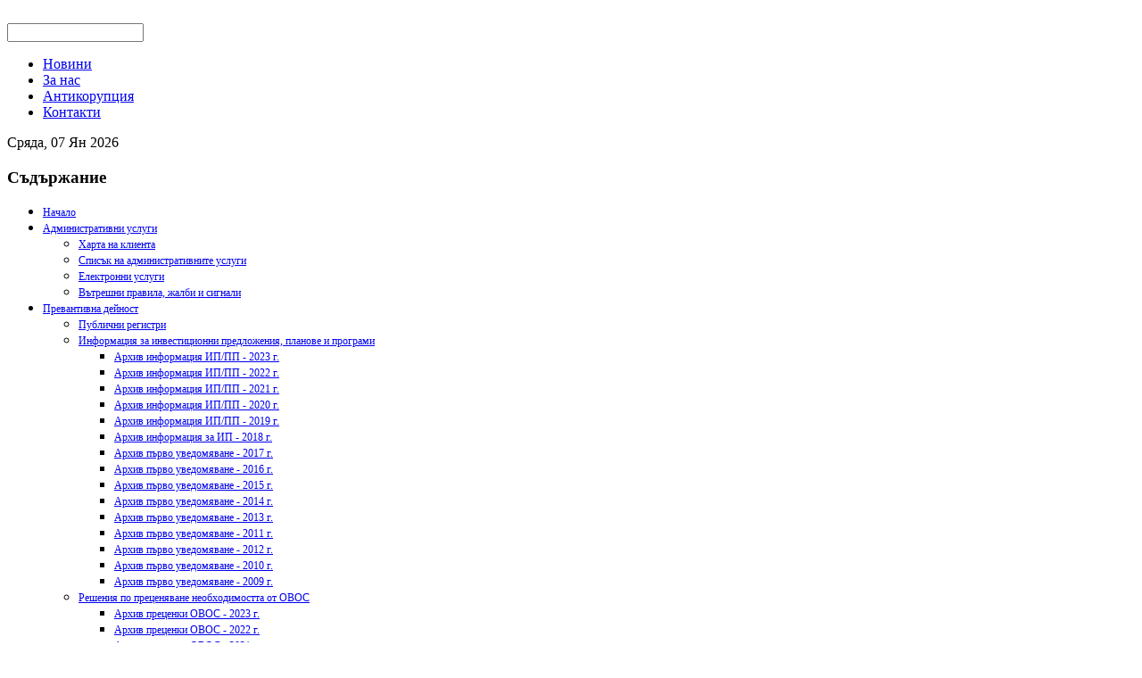

--- FILE ---
content_type: text/html; charset=utf-8
request_url: http://riosvbl.org/index.php/2013-10-16-16-09-59/first-note/first-note-10?start=28
body_size: 74234
content:

<!DOCTYPE html>
<html xmlns="http://www.w3.org/1999/xhtml" xml:lang="bg-bg" lang="bg-bg" dir="ltr">

<head>

	  <base href="http://riosvbl.org/index.php/2013-10-16-16-09-59/first-note/first-note-10" />
  <meta http-equiv="content-type" content="text/html; charset=utf-8" />
  <meta name="keywords" content="РИОСВ, riosv, околна среда, екология, натура, овос" />
  <meta name="description" content="Регионална инспекция по околната среда и водите - Благоевград, РИОС" />
  <meta name="generator" content="Joomla! - Open Source Content Management" />
  <title>Архив първо уведомяване  - 2017 г. </title>
  <link href="/templates/riosv25/favicon.ico" rel="shortcut icon" type="image/vnd.microsoft.icon" />
  <link rel="stylesheet" href="/modules/mod_ariextmenu/mod_ariextmenu/js/css/menu.min.css" type="text/css" />
  <link rel="stylesheet" href="/modules/mod_ariextmenu/mod_ariextmenu/js/css/menu.fix.css" type="text/css" />
  <link rel="stylesheet" href="/media/com_finder/css/finder.css" type="text/css" />
  <style type="text/css">
UL#ariext100 LI A{font-size:12px;font-weight:normal;text-transform:none;text-align:left;}
  </style>
  <script src="/media/system/js/mootools-core.js" type="text/javascript"></script>
  <script src="/media/system/js/core.js" type="text/javascript"></script>
  <script src="/media/system/js/caption.js" type="text/javascript"></script>
  <script src="/media/system/js/mootools-more.js" type="text/javascript"></script>
  <script src="/modules/mod_ariextmenu/mod_ariextmenu/js/ext-core.js" type="text/javascript"></script>
  <script src="/modules/mod_ariextmenu/mod_ariextmenu/js/menu.min.js" type="text/javascript"></script>
  <script type="text/javascript">
window.addEvent('load', function() {
				new JCaption('img.caption');
			});window.addEvent('domready', function() {
			$$('.hasTip').each(function(el) {
				var title = el.get('title');
				if (title) {
					var parts = title.split('::', 2);
					el.store('tip:title', parts[0]);
					el.store('tip:text', parts[1]);
				}
			});
			var JTooltips = new Tips($$('.hasTip'), { maxTitleChars: 50, fixed: false});
		});;(function() { var _menuInit = function() { new Ext.ux.Menu("ariext100", {"direction":"vertical","transitionDuration":0.2}); Ext.get("ariext100").select(".ux-menu-sub").removeClass("ux-menu-init-hidden"); }; if (!Ext.isIE || typeof(MooTools) == "undefined" || typeof(MooTools.More) == "undefined") Ext.onReady(_menuInit); else window.addEvent("domready", _menuInit); })();
  </script>
  <!--[if IE]><link rel="stylesheet" type="text/css" href="/modules/mod_ariextmenu/mod_ariextmenu/js/css/menu.ie.min.css" /><![endif]-->
  <!--[if lt IE 8]><script type="text/javascript" src="/modules/mod_ariextmenu/mod_ariextmenu/js/fix.js"></script><![endif]-->
	
	<link rel="stylesheet" 	href="/templates/system/css/system.css" type="text/css" />
	<link rel="stylesheet" 	href="/templates/riosv25/css/template.css" type="text/css" />
	<link rel="icon" 		href="/templates/riosv25/favicon.ico" type="image/x-icon" />

</head>

<body id="page_bg">
	<div id="heading">
		<div id="positioning">
			<div id="heading_left"></div>		
				<div id="logo"></div>
			
			<table cellpadding="0" cellspacing="0" id="top">
				<tr>
					<td>&nbsp;</td>
				</tr>
			</table>
			
			<div id="heading_right"></div>
			<div class="clr"></div>
		</div>
		<div id="search">
			
<script type="text/javascript">
//<![CDATA[
	window.addEvent('domready', function() {
		var value;

		// Set the input value if not already set.
		if (!document.id('mod-finder-searchword').getProperty('value')) {
			document.id('mod-finder-searchword').setProperty('value', 'Търсене...');
		}

		// Get the current value.
		value = document.id('mod-finder-searchword').getProperty('value');

		// If the current value equals the default value, clear it.
		document.id('mod-finder-searchword').addEvent('focus', function() {
			if (this.getProperty('value') == 'Търсене...') {
				this.setProperty('value', '');
			}
		});

		// If the current value is empty, set the previous value.
		document.id('mod-finder-searchword').addEvent('blur', function() {
			if (!this.getProperty('value')) {
				this.setProperty('value', value);
			}
		});

		document.id('mod-finder-searchform').addEvent('submit', function(e){
			e = new Event(e);
			e.stop();

			// Disable select boxes with no value selected.
			if (document.id('mod-finder-advanced') != null) {
				document.id('mod-finder-advanced').getElements('select').each(function(s){
					if (!s.getProperty('value')) {
						s.setProperty('disabled', 'disabled');
					}
				});
			}

			document.id('mod-finder-searchform').submit();
		});

		/*
		 * This segment of code sets up the autocompleter.
		 */
			});
//]]>
</script>

<form id="mod-finder-searchform" action="/index.php/component/finder/search" method="get">
	<div class="finder">
		<input type="text" name="q" id="mod-finder-searchword" class="inputbox" size="17" value="" />
				<input type="hidden" name="Itemid" value="335" />	</div>
</form>
	
		</div>	
	</div>
		
	<div id="content_top"></div>
	<div id="wrapper">
		<div id="header">
			<div id="pillmenu_bg"></div>
			<div id="pillmenu">
				
<ul class="menu">
<li id="item-106"><a href="/index.php/2013-10-15-18-28-02" ><span>Новини</span></a></li><li id="item-152"><a href="/index.php/aboutus" ><span>За нас</span></a></li><li id="item-181"><a href="/index.php/antikorupcia" ><span>Антикорупция</span></a></li><li id="item-182"><a href="/index.php/contacts" ><span>Контакти</span></a></li></ul>				
									<div id="date">Сряда, 07 Ян 2026</div>
								 
			</div>
		</div>

	<div id="holder">
					<div id="leftcolumn">		<div class="module">
			<div>
				<div>
					<div>
													<h3>Съдържание</h3>
											
<div id="ariext100_container" class="ux-menu-container ux-menu-clearfix">

	<ul id="ariext100" class="ux-menu ux-menu-vertical">
					<li class="ux-menu-item-main ux-menu-item-level-0 ux-menu-item101 ux-menu-item-parent-pos0">
				<a href="/" class=" ux-menu-link-level-0 ux-menu-link-first" title="">
					Начало									</a>
						</li>
					<li class="ux-menu-item-main ux-menu-item-level-0 ux-menu-item-parent ux-menu-item127 ux-menu-item-parent-pos1">
				<a href="/index.php/services" class=" ux-menu-link-level-0 ux-menu-link-parent" title="">
					Административни услуги										<span class="ux-menu-arrow"></span>
									</a>
			
	<ul class="ux-menu-sub ux-menu-init-hidden">
					<li class=" ux-menu-item-level-1 ux-menu-item174">
				<a href="/index.php/services/harta" class=" ux-menu-link-level-1" title="">
					Харта на клиента									</a>
						</li>
					<li class=" ux-menu-item-level-1 ux-menu-item299">
				<a href="/index.php/services/services-admin-2" class=" ux-menu-link-level-1" title="">
					Списък на административните услуги									</a>
						</li>
					<li class=" ux-menu-item-level-1 ux-menu-item175">
				<a href="/index.php/services/services-admin" class=" ux-menu-link-level-1" title="">
					Електронни услуги									</a>
						</li>
					<li class=" ux-menu-item-level-1 ux-menu-item176">
				<a href="/index.php/services/signals" class=" ux-menu-link-level-1" title="">
					Вътрешни правила, жалби и сигнали									</a>
						</li>
			</ul>
			</li>
					<li class="ux-menu-item-main ux-menu-item-level-0 ux-menu-item-parent ux-menu-item113 ux-menu-item-parent-pos2 current">
				<a href="/index.php/2013-10-16-16-09-59" class=" ux-menu-link-level-0 current ux-menu-link-parent" title="">
					Превантивна дейност    										<span class="ux-menu-arrow"></span>
									</a>
			
	<ul class="ux-menu-sub ux-menu-init-hidden">
					<li class=" ux-menu-item-level-1 ux-menu-item137">
				<a href="/index.php/2013-10-16-16-09-59/public-reg" class=" ux-menu-link-level-1" title="">
					Публични регистри 									</a>
						</li>
					<li class=" ux-menu-item-level-1 ux-menu-item-parent ux-menu-item114 current">
				<a href="/index.php/2013-10-16-16-09-59/first-note" class=" ux-menu-link-level-1 current ux-menu-link-parent" title="">
					Информация за инвестиционни предложения, планове и програми										<span class="ux-menu-arrow"></span>
									</a>
			
	<ul class="ux-menu-sub ux-menu-init-hidden">
					<li class=" ux-menu-item-level-2 ux-menu-item386">
				<a href="/index.php/2013-10-16-16-09-59/first-note/first-note-16" class=" ux-menu-link-level-2" title="">
					Архив информация ИП/ПП  - 2023 г.   									</a>
						</li>
					<li class=" ux-menu-item-level-2 ux-menu-item376">
				<a href="/index.php/2013-10-16-16-09-59/first-note/first-note-15" class=" ux-menu-link-level-2" title="">
					Архив информация ИП/ПП  - 2022 г.  									</a>
						</li>
					<li class=" ux-menu-item-level-2 ux-menu-item365">
				<a href="/index.php/2013-10-16-16-09-59/first-note/first-note-14" class=" ux-menu-link-level-2" title="">
					Архив информация ИП/ПП  - 2021 г.  									</a>
						</li>
					<li class=" ux-menu-item-level-2 ux-menu-item358">
				<a href="/index.php/2013-10-16-16-09-59/first-note/first-note-13" class=" ux-menu-link-level-2" title="">
					Архив информация ИП/ПП  - 2020 г.  									</a>
						</li>
					<li class=" ux-menu-item-level-2 ux-menu-item353">
				<a href="/index.php/2013-10-16-16-09-59/first-note/first-note-12" class=" ux-menu-link-level-2" title="">
					Архив информация ИП/ПП  - 2019 г.  									</a>
						</li>
					<li class=" ux-menu-item-level-2 ux-menu-item346">
				<a href="/index.php/2013-10-16-16-09-59/first-note/first-note-11" class=" ux-menu-link-level-2" title="">
					Архив информация за ИП  - 2018 г.  									</a>
						</li>
					<li class=" ux-menu-item-level-2 ux-menu-item335 current">
				<a href="/index.php/2013-10-16-16-09-59/first-note/first-note-10" class=" ux-menu-link-level-2 current" title="">
					Архив първо уведомяване  - 2017 г. 									</a>
						</li>
					<li class=" ux-menu-item-level-2 ux-menu-item320">
				<a href="/index.php/2013-10-16-16-09-59/first-note/first-note-8" class=" ux-menu-link-level-2" title="">
					Архив първо уведомяване  - 2016 г. 									</a>
						</li>
					<li class=" ux-menu-item-level-2 ux-menu-item321">
				<a href="/index.php/2013-10-16-16-09-59/first-note/first-note-9" class=" ux-menu-link-level-2" title="">
					Архив първо уведомяване  - 2015 г.  									</a>
						</li>
					<li class=" ux-menu-item-level-2 ux-menu-item288">
				<a href="/index.php/2013-10-16-16-09-59/first-note/first-note-7" class=" ux-menu-link-level-2" title="">
					Архив първо уведомяване  - 2014 г. 									</a>
						</li>
					<li class=" ux-menu-item-level-2 ux-menu-item235">
				<a href="/index.php/2013-10-16-16-09-59/first-note/first-note-6" class=" ux-menu-link-level-2" title="">
					Архив първо уведомяване  - 2013 г.									</a>
						</li>
					<li class=" ux-menu-item-level-2 ux-menu-item210">
				<a href="/index.php/2013-10-16-16-09-59/first-note/first-note-3" class=" ux-menu-link-level-2" title="">
					Архив първо уведомяване  - 2011 г.									</a>
						</li>
					<li class=" ux-menu-item-level-2 ux-menu-item209">
				<a href="/index.php/2013-10-16-16-09-59/first-note/first-note-2" class=" ux-menu-link-level-2" title="">
					Архив първо уведомяване  - 2012 г.									</a>
						</li>
					<li class=" ux-menu-item-level-2 ux-menu-item211">
				<a href="/index.php/2013-10-16-16-09-59/first-note/first-note-4" class=" ux-menu-link-level-2" title="">
					Архив първо уведомяване  - 2010 г.									</a>
						</li>
					<li class=" ux-menu-item-level-2 ux-menu-item212">
				<a href="/index.php/2013-10-16-16-09-59/first-note/first-note-5" class=" ux-menu-link-level-2" title="">
					Архив първо уведомяване  - 2009 г.									</a>
						</li>
			</ul>
			</li>
					<li class=" ux-menu-item-level-1 ux-menu-item-parent ux-menu-item204">
				<a href="/index.php/2013-10-16-16-09-59/reshenia-ovos-2" class=" ux-menu-link-level-1 ux-menu-link-parent" title="">
					Решения по преценяване необходимостта от ОВОС										<span class="ux-menu-arrow"></span>
									</a>
			
	<ul class="ux-menu-sub ux-menu-init-hidden">
					<li class=" ux-menu-item-level-2 ux-menu-item388">
				<a href="/index.php/2013-10-16-16-09-59/reshenia-ovos-2/reshenia-ovos-2023" class=" ux-menu-link-level-2" title="">
					Архив преценки ОВОС - 2023 г.     									</a>
						</li>
					<li class=" ux-menu-item-level-2 ux-menu-item377">
				<a href="/index.php/2013-10-16-16-09-59/reshenia-ovos-2/reshenia-ovos-2022" class=" ux-menu-link-level-2" title="">
					Архив преценки ОВОС - 2022 г.    									</a>
						</li>
					<li class=" ux-menu-item-level-2 ux-menu-item366">
				<a href="/index.php/2013-10-16-16-09-59/reshenia-ovos-2/reshenia-ovos-2021" class=" ux-menu-link-level-2" title="">
					Архив преценки ОВОС - 2021 г.   									</a>
						</li>
					<li class=" ux-menu-item-level-2 ux-menu-item359">
				<a href="/index.php/2013-10-16-16-09-59/reshenia-ovos-2/reshenia-ovos-2020" class=" ux-menu-link-level-2" title="">
					Архив преценки ОВОС - 2020 г.  									</a>
						</li>
					<li class=" ux-menu-item-level-2 ux-menu-item351">
				<a href="/index.php/2013-10-16-16-09-59/reshenia-ovos-2/reshenia-ovos-2019" class=" ux-menu-link-level-2" title="">
					Архив преценки ОВОС - 2019 г. 									</a>
						</li>
					<li class=" ux-menu-item-level-2 ux-menu-item347">
				<a href="/index.php/2013-10-16-16-09-59/reshenia-ovos-2/reshenia-2017-ovos-6" class=" ux-menu-link-level-2" title="">
					Архив преценки ОВОС - 2018 г.  									</a>
						</li>
					<li class=" ux-menu-item-level-2 ux-menu-item337">
				<a href="/index.php/2013-10-16-16-09-59/reshenia-ovos-2/reshenia-2017-ovos-5" class=" ux-menu-link-level-2" title="">
					Архив преценки ОВОС - 2017 г. 									</a>
						</li>
					<li class=" ux-menu-item-level-2 ux-menu-item326">
				<a href="/index.php/2013-10-16-16-09-59/reshenia-ovos-2/reshenia-2016-ovos-4" class=" ux-menu-link-level-2" title="">
					Архив преценки ОВОС - 2016 г. 									</a>
						</li>
					<li class=" ux-menu-item-level-2 ux-menu-item322">
				<a href="/index.php/2013-10-16-16-09-59/reshenia-ovos-2/reshenia-2015-ovos-3" class=" ux-menu-link-level-2" title="">
					Архив преценки ОВОС - 2015 г.  									</a>
						</li>
					<li class=" ux-menu-item-level-2 ux-menu-item287">
				<a href="/index.php/2013-10-16-16-09-59/reshenia-ovos-2/reshenia-2014-ovos-2" class=" ux-menu-link-level-2" title="">
					Архив преценки ОВОС - 2014 г. 									</a>
						</li>
					<li class=" ux-menu-item-level-2 ux-menu-item236">
				<a href="/index.php/2013-10-16-16-09-59/reshenia-ovos-2/reshenia-2013-ovos" class=" ux-menu-link-level-2" title="">
					Архив преценки ОВОС - 2013 г. 									</a>
						</li>
					<li class=" ux-menu-item-level-2 ux-menu-item138">
				<a href="/index.php/2013-10-16-16-09-59/reshenia-ovos-2/reshenia-ovos" class=" ux-menu-link-level-2" title="">
					Архив преценки ОВОС - 2012 г.									</a>
						</li>
					<li class=" ux-menu-item-level-2 ux-menu-item205">
				<a href="/index.php/2013-10-16-16-09-59/reshenia-ovos-2/reshenia-ovos-2011" class=" ux-menu-link-level-2" title="">
					Архив преценки ОВОС - 2011 г.									</a>
						</li>
					<li class=" ux-menu-item-level-2 ux-menu-item206">
				<a href="/index.php/2013-10-16-16-09-59/reshenia-ovos-2/reshenia-ovos-2010" class=" ux-menu-link-level-2" title="">
					Архив преценки ОВОС - 2010 г.									</a>
						</li>
					<li class=" ux-menu-item-level-2 ux-menu-item207">
				<a href="/index.php/2013-10-16-16-09-59/reshenia-ovos-2/reshenia-ovos-2009" class=" ux-menu-link-level-2" title="">
					Архив преценки ОВОС - 2009 г.									</a>
						</li>
					<li class=" ux-menu-item-level-2 ux-menu-item208">
				<a href="/index.php/2013-10-16-16-09-59/reshenia-ovos-2/reshenia-ovos-2008" class=" ux-menu-link-level-2" title="">
					Архив преценки ОВОС - 2008 г.									</a>
						</li>
			</ul>
			</li>
					<li class=" ux-menu-item-level-1 ux-menu-item382">
				<a href="/index.php/2013-10-16-16-09-59/public-vote-2" class=" ux-menu-link-level-1" title="">
					Обществен достъп до доклади по ОВОС									</a>
						</li>
					<li class=" ux-menu-item-level-1 ux-menu-item139">
				<a href="/index.php/2013-10-16-16-09-59/public-vote" class=" ux-menu-link-level-1" title="">
					Експертен екологичен съвет и предстоящи обществени обсъждания									</a>
						</li>
					<li class=" ux-menu-item-level-1 ux-menu-item140">
				<a href="/index.php/2013-10-16-16-09-59/ovos1" class=" ux-menu-link-level-1" title="">
					Решения по ОВОС									</a>
						</li>
					<li class=" ux-menu-item-level-1 ux-menu-item142">
				<a href="/index.php/2013-10-16-16-09-59/stanovishte-eo" class=" ux-menu-link-level-1" title="">
					Становища по екологична оценка									</a>
						</li>
					<li class=" ux-menu-item-level-1 ux-menu-item-parent ux-menu-item141">
				<a href="/index.php/2013-10-16-16-09-59/reshenia-eo" class=" ux-menu-link-level-1 ux-menu-link-parent" title="">
					Решения по преценяване необходимостта от ЕО										<span class="ux-menu-arrow"></span>
									</a>
			
	<ul class="ux-menu-sub ux-menu-init-hidden">
					<li class=" ux-menu-item-level-2 ux-menu-item387">
				<a href="/index.php/2013-10-16-16-09-59/reshenia-eo/reshenia-eo-2023" class=" ux-menu-link-level-2" title="">
					Архив ЕО - 2023 г.    									</a>
						</li>
					<li class=" ux-menu-item-level-2 ux-menu-item378">
				<a href="/index.php/2013-10-16-16-09-59/reshenia-eo/reshenia-eo-2022" class=" ux-menu-link-level-2" title="">
					Архив ЕО - 2022 г.    									</a>
						</li>
					<li class=" ux-menu-item-level-2 ux-menu-item367">
				<a href="/index.php/2013-10-16-16-09-59/reshenia-eo/reshenia-eo-2021" class=" ux-menu-link-level-2" title="">
					Архив ЕО - 2021 г.    									</a>
						</li>
					<li class=" ux-menu-item-level-2 ux-menu-item360">
				<a href="/index.php/2013-10-16-16-09-59/reshenia-eo/reshenia-eo-2020" class=" ux-menu-link-level-2" title="">
					Архив ЕО - 2020 г.    									</a>
						</li>
					<li class=" ux-menu-item-level-2 ux-menu-item354">
				<a href="/index.php/2013-10-16-16-09-59/reshenia-eo/reshenia-eo-2019" class=" ux-menu-link-level-2" title="">
					Архив ЕО - 2019 г.   									</a>
						</li>
					<li class=" ux-menu-item-level-2 ux-menu-item348">
				<a href="/index.php/2013-10-16-16-09-59/reshenia-eo/reshenia-eo-2018" class=" ux-menu-link-level-2" title="">
					Архив ЕО - 2018 г.  									</a>
						</li>
					<li class=" ux-menu-item-level-2 ux-menu-item336">
				<a href="/index.php/2013-10-16-16-09-59/reshenia-eo/reshenia-eo-2017" class=" ux-menu-link-level-2" title="">
					Архив ЕО - 2017 г. 									</a>
						</li>
					<li class=" ux-menu-item-level-2 ux-menu-item328">
				<a href="/index.php/2013-10-16-16-09-59/reshenia-eo/reshenia-eo-2016" class=" ux-menu-link-level-2" title="">
					Архив ЕО - 2016 г. 									</a>
						</li>
					<li class=" ux-menu-item-level-2 ux-menu-item323">
				<a href="/index.php/2013-10-16-16-09-59/reshenia-eo/reshenia-eo-2015" class=" ux-menu-link-level-2" title="">
					Архив ЕО - 2015 г.   									</a>
						</li>
					<li class=" ux-menu-item-level-2 ux-menu-item285">
				<a href="/index.php/2013-10-16-16-09-59/reshenia-eo/reshenia-eo-2014" class=" ux-menu-link-level-2" title="">
					Архив ЕО - 2014 г.  									</a>
						</li>
					<li class=" ux-menu-item-level-2 ux-menu-item237">
				<a href="/index.php/2013-10-16-16-09-59/reshenia-eo/reshenia-eo-2013" class=" ux-menu-link-level-2" title="">
					Архив  ЕО - 2013 г. 									</a>
						</li>
					<li class=" ux-menu-item-level-2 ux-menu-item213">
				<a href="/index.php/2013-10-16-16-09-59/reshenia-eo/reshenia-eo-2" class=" ux-menu-link-level-2" title="">
					Архив ЕО - 2012 г.									</a>
						</li>
					<li class=" ux-menu-item-level-2 ux-menu-item214">
				<a href="/index.php/2013-10-16-16-09-59/reshenia-eo/reshenia-eo-3" class=" ux-menu-link-level-2" title="">
					Архив ЕО - 2011 г.									</a>
						</li>
					<li class=" ux-menu-item-level-2 ux-menu-item215">
				<a href="/index.php/2013-10-16-16-09-59/reshenia-eo/reshenia-eo-4" class=" ux-menu-link-level-2" title="">
					Архив ЕО - 2010 г.									</a>
						</li>
					<li class=" ux-menu-item-level-2 ux-menu-item216">
				<a href="/index.php/2013-10-16-16-09-59/reshenia-eo/reshenia-eo-5" class=" ux-menu-link-level-2" title="">
					Архив ЕО - 2009 г.									</a>
						</li>
			</ul>
			</li>
					<li class=" ux-menu-item-level-1 ux-menu-item-parent ux-menu-item143">
				<a href="/index.php/2013-10-16-16-09-59/prekproc" class=" ux-menu-link-level-1 ux-menu-link-parent" title="">
					Прекратени процедури										<span class="ux-menu-arrow"></span>
									</a>
			
	<ul class="ux-menu-sub ux-menu-init-hidden">
					<li class=" ux-menu-item-level-2 ux-menu-item329">
				<a href="/index.php/2013-10-16-16-09-59/prekproc/reshenia-prekrat-arhiv" class=" ux-menu-link-level-2" title="">
					Архив Прекратени процедури									</a>
						</li>
			</ul>
			</li>
					<li class=" ux-menu-item-level-1 ux-menu-item-parent ux-menu-item282">
				<a href="/index.php/2013-10-16-16-09-59/noticeapk" class=" ux-menu-link-level-1 ux-menu-link-parent" title="">
					Съобщения и обявления										<span class="ux-menu-arrow"></span>
									</a>
			
	<ul class="ux-menu-sub ux-menu-init-hidden">
					<li class=" ux-menu-item-level-2 ux-menu-item339">
				<a href="/index.php/2013-10-16-16-09-59/noticeapk/noticeapk-arhiv" class=" ux-menu-link-level-2" title="">
					Архив Съобщения обявления									</a>
						</li>
			</ul>
			</li>
			</ul>
			</li>
					<li class="ux-menu-item-main ux-menu-item-level-0 ux-menu-item-parent ux-menu-item117 ux-menu-item-parent-pos3">
				<a href="/index.php/priroda" class=" ux-menu-link-level-0 ux-menu-link-parent" title="">
					Природа										<span class="ux-menu-arrow"></span>
									</a>
			
	<ul class="ux-menu-sub ux-menu-init-hidden">
					<li class=" ux-menu-item-level-1 ux-menu-item145">
				<a href="/index.php/priroda/natura-2000" class=" ux-menu-link-level-1" title="">
					Защитени зони по Натура 2000									</a>
						</li>
					<li class=" ux-menu-item-level-1 ux-menu-item179">
				<a href="/index.php/priroda/savedarial-m" class=" ux-menu-link-level-1" title="">
					Защитени територии 									</a>
						</li>
					<li class=" ux-menu-item-level-1 ux-menu-item-parent ux-menu-item147">
				<a href="/index.php/priroda/verpr" class=" ux-menu-link-level-1 ux-menu-link-parent" title="">
					Решения за преценка вероятната степен на отрицателно въздействие										<span class="ux-menu-arrow"></span>
									</a>
			
	<ul class="ux-menu-sub ux-menu-init-hidden">
					<li class=" ux-menu-item-level-2 ux-menu-item384">
				<a href="/index.php/priroda/verpr/verpr-18" class=" ux-menu-link-level-2" title="">
					Архив преценки ОС - 2023 г.    									</a>
						</li>
					<li class=" ux-menu-item-level-2 ux-menu-item379">
				<a href="/index.php/priroda/verpr/verpr-17" class=" ux-menu-link-level-2" title="">
					Архив преценки ОС - 2022 г.   									</a>
						</li>
					<li class=" ux-menu-item-level-2 ux-menu-item368">
				<a href="/index.php/priroda/verpr/verpr-16" class=" ux-menu-link-level-2" title="">
					Архив преценки ОС - 2021 г.   									</a>
						</li>
					<li class=" ux-menu-item-level-2 ux-menu-item361">
				<a href="/index.php/priroda/verpr/verpr-15" class=" ux-menu-link-level-2" title="">
					Архив преценки ОС - 2020 г.      									</a>
						</li>
					<li class=" ux-menu-item-level-2 ux-menu-item355">
				<a href="/index.php/priroda/verpr/verpr-14" class=" ux-menu-link-level-2" title="">
					Архив преценки ОС - 2019 г.      									</a>
						</li>
					<li class=" ux-menu-item-level-2 ux-menu-item350">
				<a href="/index.php/priroda/verpr/verpr-13" class=" ux-menu-link-level-2" title="">
					Архив преценки ОС - 2018 г.     									</a>
						</li>
					<li class=" ux-menu-item-level-2 ux-menu-item342">
				<a href="/index.php/priroda/verpr/verpr-12" class=" ux-menu-link-level-2" title="">
					Архив преценки ОС - 2017 г.    									</a>
						</li>
					<li class=" ux-menu-item-level-2 ux-menu-item327">
				<a href="/index.php/priroda/verpr/verpr-11" class=" ux-menu-link-level-2" title="">
					Архив преценки ОС - 2016 г.   									</a>
						</li>
					<li class=" ux-menu-item-level-2 ux-menu-item319">
				<a href="/index.php/priroda/verpr/verpr-10" class=" ux-menu-link-level-2" title="">
					Архив преценки ОС - 2015 г.  									</a>
						</li>
					<li class=" ux-menu-item-level-2 ux-menu-item286">
				<a href="/index.php/priroda/verpr/verpr-9" class=" ux-menu-link-level-2" title="">
					Архив преценки ОС - 2014 г. 									</a>
						</li>
					<li class=" ux-menu-item-level-2 ux-menu-item238">
				<a href="/index.php/priroda/verpr/verpr-8" class=" ux-menu-link-level-2" title="">
					Архив преценки ОС - 2013 г.									</a>
						</li>
					<li class=" ux-menu-item-level-2 ux-menu-item220">
				<a href="/index.php/priroda/verpr/verpr-2" class=" ux-menu-link-level-2" title="">
					Архив преценки ОС - 2012 г.									</a>
						</li>
					<li class=" ux-menu-item-level-2 ux-menu-item221">
				<a href="/index.php/priroda/verpr/verpr-3" class=" ux-menu-link-level-2" title="">
					Архив преценки ОС - 2011 г. 									</a>
						</li>
					<li class=" ux-menu-item-level-2 ux-menu-item222">
				<a href="/index.php/priroda/verpr/verpr-4" class=" ux-menu-link-level-2" title="">
					Архив преценки ОС - 2010 г.  									</a>
						</li>
					<li class=" ux-menu-item-level-2 ux-menu-item223">
				<a href="/index.php/priroda/verpr/verpr-5" class=" ux-menu-link-level-2" title="">
					Архив преценки ОС - 2009 г.   									</a>
						</li>
					<li class=" ux-menu-item-level-2 ux-menu-item224">
				<a href="/index.php/priroda/verpr/verpr-6" class=" ux-menu-link-level-2" title="">
					Архив преценки ОС - 2008 г.    									</a>
						</li>
					<li class=" ux-menu-item-level-2 ux-menu-item225">
				<a href="/index.php/priroda/verpr/verpr-7" class=" ux-menu-link-level-2" title="">
					Архив преценки ОС - 2007 г.    									</a>
						</li>
			</ul>
			</li>
					<li class=" ux-menu-item-level-1 ux-menu-item148">
				<a href="/index.php/priroda/reshsavm" class=" ux-menu-link-level-1" title="">
					Решения по оценка на съвместимостта									</a>
						</li>
					<li class=" ux-menu-item-level-1 ux-menu-item-parent ux-menu-item149">
				<a href="/index.php/priroda/procprek-os" class=" ux-menu-link-level-1 ux-menu-link-parent" title="">
					Решения за прекратяване на процедурата по ОС										<span class="ux-menu-arrow"></span>
									</a>
			
	<ul class="ux-menu-sub ux-menu-init-hidden">
					<li class=" ux-menu-item-level-2 ux-menu-item343">
				<a href="/index.php/priroda/procprek-os/verpr-15" class=" ux-menu-link-level-2" title="">
					Архив прекратени процедури по Наредбата за  ОС 									</a>
						</li>
			</ul>
			</li>
					<li class=" ux-menu-item-level-1 ux-menu-item316">
				<a href="/index.php/priroda/procprek-os-2" class=" ux-menu-link-level-1" title="">
					Процедури по АПК									</a>
						</li>
					<li class=" ux-menu-item-level-1 ux-menu-item352">
				<a href="/index.php/priroda/procprek-os-3" class=" ux-menu-link-level-1" title="">
					Обществени обсъждания									</a>
						</li>
					<li class=" ux-menu-item-level-1 ux-menu-item150">
				<a href="/index.php/priroda/services-natura-2" class=" ux-menu-link-level-1" title="">
					Консултации с обществеността на Доклади по оценка на съвместимостта									</a>
						</li>
					<li class=" ux-menu-item-level-1 ux-menu-item-parent ux-menu-item151">
				<a href="/index.php/priroda/letters-natura" class=" ux-menu-link-level-1 ux-menu-link-parent" title="">
					Писма до възложителите по чл. 2 ал. 2 от Наредбата за ОС										<span class="ux-menu-arrow"></span>
									</a>
			
	<ul class="ux-menu-sub ux-menu-init-hidden">
					<li class=" ux-menu-item-level-2 ux-menu-item385">
				<a href="/index.php/priroda/letters-natura/verpr-20" class=" ux-menu-link-level-2" title="">
					Архив писма по чл. 2 ал. 2 от Наредбата за  ОС - 2023									</a>
						</li>
					<li class=" ux-menu-item-level-2 ux-menu-item380">
				<a href="/index.php/priroda/letters-natura/verpr-19" class=" ux-menu-link-level-2" title="">
					Архив писма по чл. 2 ал. 2 от Наредбата за  ОС - 2022									</a>
						</li>
					<li class=" ux-menu-item-level-2 ux-menu-item369">
				<a href="/index.php/priroda/letters-natura/verpr-18" class=" ux-menu-link-level-2" title="">
					Архив писма по чл. 2 ал. 2 от Наредбата за  ОС - 2021									</a>
						</li>
					<li class=" ux-menu-item-level-2 ux-menu-item362">
				<a href="/index.php/priroda/letters-natura/verpr-17" class=" ux-menu-link-level-2" title="">
					Архив писма по чл. 2 ал. 2 от Наредбата за  ОС - 2020									</a>
						</li>
					<li class=" ux-menu-item-level-2 ux-menu-item356">
				<a href="/index.php/priroda/letters-natura/verpr-16" class=" ux-menu-link-level-2" title="">
					Архив писма по чл. 2 ал. 2 от Наредбата за  ОС - 2019									</a>
						</li>
					<li class=" ux-menu-item-level-2 ux-menu-item349">
				<a href="/index.php/priroda/letters-natura/verpr-15" class=" ux-menu-link-level-2" title="">
					Архив писма по чл. 2 ал. 2 от Наредбата за  ОС - 2018									</a>
						</li>
					<li class=" ux-menu-item-level-2 ux-menu-item338">
				<a href="/index.php/priroda/letters-natura/verpr-14" class=" ux-menu-link-level-2" title="">
					Архив писма по чл. 2 ал. 2 от Наредбата за  ОС - 2017									</a>
						</li>
					<li class=" ux-menu-item-level-2 ux-menu-item325">
				<a href="/index.php/priroda/letters-natura/verpr-13" class=" ux-menu-link-level-2" title="">
					Архив писма по чл. 2 ал. 2 от Наредбата за  ОС - 2016									</a>
						</li>
					<li class=" ux-menu-item-level-2 ux-menu-item317">
				<a href="/index.php/priroda/letters-natura/verpr-12" class=" ux-menu-link-level-2" title="">
					Архив писма по чл. 2 ал. 2 от Наредбата за  ОС - 2015									</a>
						</li>
					<li class=" ux-menu-item-level-2 ux-menu-item284">
				<a href="/index.php/priroda/letters-natura/verpr-11" class=" ux-menu-link-level-2" title="">
					Архив писма по чл. 2 ал. 2 от Наредбата за  ОС - 2014									</a>
						</li>
					<li class=" ux-menu-item-level-2 ux-menu-item240">
				<a href="/index.php/priroda/letters-natura/verpr-10" class=" ux-menu-link-level-2" title="">
					Архив писма по чл. 2 ал. 2 от Наредбата за  ОС - 2013									</a>
						</li>
					<li class=" ux-menu-item-level-2 ux-menu-item239">
				<a href="/index.php/priroda/letters-natura/verpr-9" class=" ux-menu-link-level-2" title="">
					Архив писма по чл. 2 ал. 2 от Наредбата за  ОС - 2012									</a>
						</li>
			</ul>
			</li>
					<li class=" ux-menu-item-level-1 ux-menu-item333">
				<a href="/index.php/priroda/letters-natura-2" class=" ux-menu-link-level-1" title="">
					Писма до възложителите по чл. 39 ал. 5 от Наредбата за ОС 									</a>
						</li>
					<li class=" ux-menu-item-level-1 ux-menu-item334">
				<a href="/index.php/priroda/letters-natura-3" class=" ux-menu-link-level-1" title="">
					Писма до възложителите по чл. 36 ал. 5 от Наредбата за ОС									</a>
						</li>
			</ul>
			</li>
					<li class="ux-menu-item-main ux-menu-item-level-0 ux-menu-item-parent ux-menu-item118 ux-menu-item-parent-pos4">
				<a href="/index.php/control" class=" ux-menu-link-level-0 ux-menu-link-parent" title="">
					Контролна дейност										<span class="ux-menu-arrow"></span>
									</a>
			
	<ul class="ux-menu-sub ux-menu-init-hidden">
					<li class=" ux-menu-item-level-1 ux-menu-item146">
				<a href="/index.php/control/planforyear" class=" ux-menu-link-level-1" title="">
					Годишен план									</a>
						</li>
					<li class=" ux-menu-item-level-1 ux-menu-item-parent ux-menu-item153">
				<a href="/index.php/control/dokladi-kd" class=" ux-menu-link-level-1 ux-menu-link-parent" title="">
					Доклади от комплексни проверки										<span class="ux-menu-arrow"></span>
									</a>
			
	<ul class="ux-menu-sub ux-menu-init-hidden">
					<li class=" ux-menu-item-level-2 ux-menu-item389">
				<a href="/index.php/control/dokladi-kd/dokladi-kd-96" class=" ux-menu-link-level-2" title="">
					Архив доклади - 2023 г.      									</a>
						</li>
					<li class=" ux-menu-item-level-2 ux-menu-item381">
				<a href="/index.php/control/dokladi-kd/dokladi-kd-95" class=" ux-menu-link-level-2" title="">
					Архив доклади - 2022 г.     									</a>
						</li>
					<li class=" ux-menu-item-level-2 ux-menu-item370">
				<a href="/index.php/control/dokladi-kd/dokladi-kd-94" class=" ux-menu-link-level-2" title="">
					Архив доклади - 2021 г.    									</a>
						</li>
					<li class=" ux-menu-item-level-2 ux-menu-item363">
				<a href="/index.php/control/dokladi-kd/dokladi-kd-93" class=" ux-menu-link-level-2" title="">
					Архив доклади - 2020 г.   									</a>
						</li>
					<li class=" ux-menu-item-level-2 ux-menu-item357">
				<a href="/index.php/control/dokladi-kd/dokladi-kd-92" class=" ux-menu-link-level-2" title="">
					Архив доклади - 2019 г.   									</a>
						</li>
					<li class=" ux-menu-item-level-2 ux-menu-item331">
				<a href="/index.php/control/dokladi-kd/dokladi-kd-90" class=" ux-menu-link-level-2" title="">
					Архив доклади - 2018 г.  									</a>
						</li>
					<li class=" ux-menu-item-level-2 ux-menu-item341">
				<a href="/index.php/control/dokladi-kd/dokladi-kd-91" class=" ux-menu-link-level-2" title="">
					Архив доклади - 2017 г. 									</a>
						</li>
					<li class=" ux-menu-item-level-2 ux-menu-item330">
				<a href="/index.php/control/dokladi-kd/dokladi-kd-89" class=" ux-menu-link-level-2" title="">
					Архив доклади - 2016 г. 									</a>
						</li>
					<li class=" ux-menu-item-level-2 ux-menu-item318">
				<a href="/index.php/control/dokladi-kd/dokladi-kd-88" class=" ux-menu-link-level-2" title="">
					Архив доклади - 2015 г. 									</a>
						</li>
					<li class=" ux-menu-item-level-2 ux-menu-item283">
				<a href="/index.php/control/dokladi-kd/dokladi-kd-7" class=" ux-menu-link-level-2" title="">
					Архив доклади - 2014 г.  									</a>
						</li>
					<li class=" ux-menu-item-level-2 ux-menu-item232">
				<a href="/index.php/control/dokladi-kd/dokladi-kd-6" class=" ux-menu-link-level-2" title="">
					Архив доклади - 2013 г. 									</a>
						</li>
					<li class=" ux-menu-item-level-2 ux-menu-item217">
				<a href="/index.php/control/dokladi-kd/dokladi-kd-3" class=" ux-menu-link-level-2" title="">
					Архив доклади - 2012 г.									</a>
						</li>
					<li class=" ux-menu-item-level-2 ux-menu-item218">
				<a href="/index.php/control/dokladi-kd/dokladi-kd-4" class=" ux-menu-link-level-2" title="">
					Архив доклади - 2011 г. 									</a>
						</li>
					<li class=" ux-menu-item-level-2 ux-menu-item219">
				<a href="/index.php/control/dokladi-kd/dokladi-kd-5" class=" ux-menu-link-level-2" title="">
					Архив доклади - 2010 г. 									</a>
						</li>
			</ul>
			</li>
					<li class=" ux-menu-item-level-1 ux-menu-item-parent ux-menu-item154">
				<a href="/index.php/control/greenphone" class=" ux-menu-link-level-1 ux-menu-link-parent" title="">
					Регистър на приети сигнали по "Зелен телефон"										<span class="ux-menu-arrow"></span>
									</a>
			
	<ul class="ux-menu-sub ux-menu-init-hidden">
					<li class=" ux-menu-item-level-2 ux-menu-item375">
				<a href="/index.php/control/greenphone/dokladi-kd-18" class=" ux-menu-link-level-2" title="">
					Архив жалби и сигнали - 2021 г. 									</a>
						</li>
					<li class=" ux-menu-item-level-2 ux-menu-item374">
				<a href="/index.php/control/greenphone/dokladi-kd-17" class=" ux-menu-link-level-2" title="">
					Архив жалби и сигнали - 2020 г.  									</a>
						</li>
					<li class=" ux-menu-item-level-2 ux-menu-item373">
				<a href="/index.php/control/greenphone/dokladi-kd-16" class=" ux-menu-link-level-2" title="">
					Архив жалби и сигнали - 2019 г.   									</a>
						</li>
					<li class=" ux-menu-item-level-2 ux-menu-item372">
				<a href="/index.php/control/greenphone/dokladi-kd-15" class=" ux-menu-link-level-2" title="">
					Архив жалби и сигнали - 2018 г.  									</a>
						</li>
					<li class=" ux-menu-item-level-2 ux-menu-item371">
				<a href="/index.php/control/greenphone/dokladi-kd-14" class=" ux-menu-link-level-2" title="">
					Архив жалби и сигнали - 2017 г. 									</a>
						</li>
					<li class=" ux-menu-item-level-2 ux-menu-item332">
				<a href="/index.php/control/greenphone/dokladi-kd-13" class=" ux-menu-link-level-2" title="">
					Архив жалби и сигнали - 2016 г. 									</a>
						</li>
					<li class=" ux-menu-item-level-2 ux-menu-item324">
				<a href="/index.php/control/greenphone/dokladi-kd-12" class=" ux-menu-link-level-2" title="">
					Архив жалби и сигнали - 2015 г. 									</a>
						</li>
					<li class=" ux-menu-item-level-2 ux-menu-item289">
				<a href="/index.php/control/greenphone/dokladi-kd-11" class=" ux-menu-link-level-2" title="">
					Архив жалби и сигнали - 2014 г.  									</a>
						</li>
					<li class=" ux-menu-item-level-2 ux-menu-item245">
				<a href="/index.php/control/greenphone/dokladi-kd-10" class=" ux-menu-link-level-2" title="">
					Архив жалби и сигнали - 2013 г. 									</a>
						</li>
					<li class=" ux-menu-item-level-2 ux-menu-item242">
				<a href="/index.php/control/greenphone/dokladi-kd-7" class=" ux-menu-link-level-2" title="">
					Архив жалби и сигнали - 2012 г.									</a>
						</li>
					<li class=" ux-menu-item-level-2 ux-menu-item243">
				<a href="/index.php/control/greenphone/dokladi-kd-8" class=" ux-menu-link-level-2" title="">
					Архив жалби и сигнали - 2011 г. 									</a>
						</li>
					<li class=" ux-menu-item-level-2 ux-menu-item244">
				<a href="/index.php/control/greenphone/dokladi-kd-9" class=" ux-menu-link-level-2" title="">
					Архив жалби и сигнали - 2010 г. 									</a>
						</li>
			</ul>
			</li>
					<li class=" ux-menu-item-level-1 ux-menu-item-parent ux-menu-item156">
				<a href="/index.php/control/monthreport" class=" ux-menu-link-level-1 ux-menu-link-parent" title="">
					Месечни отчети										<span class="ux-menu-arrow"></span>
									</a>
			
	<ul class="ux-menu-sub ux-menu-init-hidden">
					<li class=" ux-menu-item-level-2 ux-menu-item241">
				<a href="/index.php/control/monthreport/dokladi-kd-7" class=" ux-menu-link-level-2" title="">
					Архив месечни отчети									</a>
						</li>
			</ul>
			</li>
					<li class=" ux-menu-item-level-1 ux-menu-item157">
				<a href="/index.php/control/2013-10-22-15-12-34" class=" ux-menu-link-level-1" title="">
					Глоби и санкции									</a>
						</li>
			</ul>
			</li>
					<li class="ux-menu-item-main ux-menu-item-level-0 ux-menu-item-parent ux-menu-item119 ux-menu-item-parent-pos5">
				<a href="/index.php/atmv" class=" ux-menu-link-level-0 ux-menu-link-parent" title="">
					Атмосферен въздух										<span class="ux-menu-arrow"></span>
									</a>
			
	<ul class="ux-menu-sub ux-menu-init-hidden">
					<li class=" ux-menu-item-level-1 ux-menu-item158">
				<a href="/index.php/atmv/2013-10-22-15-12-35" class=" ux-menu-link-level-1" title="">
					Ежедневен бюлетин за състоянието на атмосферния въздух									</a>
						</li>
					<li class=" ux-menu-item-level-1 ux-menu-item159">
				<a href="/index.php/atmv/services-air-2" class=" ux-menu-link-level-1" title="">
					Месечен бюлетин измерени концентрации на ФПЧ									</a>
						</li>
					<li class=" ux-menu-item-level-1 ux-menu-item160">
				<a href="/index.php/atmv/doklad-air" class=" ux-menu-link-level-1" title="">
					Доклад за състояние качеството на атмосферния въздух									</a>
						</li>
					<li class=" ux-menu-item-level-1 ux-menu-item161">
				<a href="/index.php/atmv/orgsaedineniq" class=" ux-menu-link-level-1" title="">
					Летливи органични съединения									</a>
						</li>
			</ul>
			</li>
					<li class="ux-menu-item-main ux-menu-item-level-0 ux-menu-item-parent ux-menu-item120 ux-menu-item-parent-pos6">
				<a href="/index.php/vodi" class=" ux-menu-link-level-0 ux-menu-link-parent" title="">
					Опазване на водите										<span class="ux-menu-arrow"></span>
									</a>
			
	<ul class="ux-menu-sub ux-menu-init-hidden">
					<li class=" ux-menu-item-level-1 ux-menu-item180">
				<a href="/index.php/vodi/control-vodi" class=" ux-menu-link-level-1" title="">
					Контролна дейност									</a>
						</li>
			</ul>
			</li>
					<li class="ux-menu-item-main ux-menu-item-level-0 ux-menu-item-parent ux-menu-item116 ux-menu-item-parent-pos7">
				<a href="/index.php/up-otp" class=" ux-menu-link-level-0 ux-menu-link-parent" title="">
					Управление на отпадъците										<span class="ux-menu-arrow"></span>
									</a>
			
	<ul class="ux-menu-sub ux-menu-init-hidden">
					<li class=" ux-menu-item-level-1 ux-menu-item162">
				<a href="/index.php/up-otp/otchet-uo" class=" ux-menu-link-level-1" title="">
					Депониране на отпадъците									</a>
						</li>
					<li class=" ux-menu-item-level-1 ux-menu-item164">
				<a href="/index.php/up-otp/instiz" class=" ux-menu-link-level-1" title="">
					Изгаряне на отпадъци									</a>
						</li>
					<li class=" ux-menu-item-level-1 ux-menu-item168">
				<a href="/index.php/up-otp/clasificator-otp" class=" ux-menu-link-level-1" title="">
					Класификация на отпадъците									</a>
						</li>
					<li class=" ux-menu-item-level-1 ux-menu-item163">
				<a href="/index.php/up-otp/reg-otp" class=" ux-menu-link-level-1" title="">
					Регистър на разрешителните									</a>
						</li>
					<li class=" ux-menu-item-level-1 ux-menu-item165">
				<a href="/index.php/up-otp/regdoc-otp" class=" ux-menu-link-level-1" title="">
					Регистрационни документи									</a>
						</li>
					<li class=" ux-menu-item-level-1 ux-menu-item-parent ux-menu-item166">
				<a href="/index.php/up-otp/prekproc-otp" class=" ux-menu-link-level-1 ux-menu-link-parent" title="">
					Съобщения и обявления										<span class="ux-menu-arrow"></span>
									</a>
			
	<ul class="ux-menu-sub ux-menu-init-hidden">
					<li class=" ux-menu-item-level-2 ux-menu-item340">
				<a href="/index.php/up-otp/prekproc-otp/prekproc-otp" class=" ux-menu-link-level-2" title="">
					Архив Съобщения обявления 									</a>
						</li>
			</ul>
			</li>
			</ul>
			</li>
					<li class="ux-menu-item-main ux-menu-item-level-0 ux-menu-item-parent ux-menu-item122 ux-menu-item-parent-pos8">
				<a href="/index.php/kpkz" class=" ux-menu-link-level-0 ux-menu-link-parent" title="">
					Комплексни разрешителни 										<span class="ux-menu-arrow"></span>
									</a>
			
	<ul class="ux-menu-sub ux-menu-init-hidden">
					<li class=" ux-menu-item-level-1 ux-menu-item383">
				<a href="/index.php/kpkz/control-kpkz" class=" ux-menu-link-level-1" title="">
					Доклади от проверки на оператори с КР									</a>
						</li>
			</ul>
			</li>
					<li class="ux-menu-item-main ux-menu-item-level-0 ux-menu-item121 ux-menu-item-parent-pos9">
				<a href="/index.php/pochvi" class=" ux-menu-link-level-0" title="">
					Опазване на почвите									</a>
						</li>
					<li class="ux-menu-item-main ux-menu-item-level-0 ux-menu-item124 ux-menu-item-parent-pos10">
				<a href="/index.php/shum" class=" ux-menu-link-level-0" title="">
					Шум									</a>
						</li>
					<li class="ux-menu-item-main ux-menu-item-level-0 ux-menu-item123 ux-menu-item-parent-pos11">
				<a href="/index.php/ecootg" class=" ux-menu-link-level-0" title="">
					Екологична отговорност									</a>
						</li>
					<li class="ux-menu-item-main ux-menu-item-level-0 ux-menu-item-parent ux-menu-item125 ux-menu-item-parent-pos12">
				<a href="/index.php/chemical" class=" ux-menu-link-level-0 ux-menu-link-parent" title="">
					Химични вещества										<span class="ux-menu-arrow"></span>
									</a>
			
	<ul class="ux-menu-sub ux-menu-init-hidden">
					<li class=" ux-menu-item-level-1 ux-menu-item170">
				<a href="/index.php/chemical/normi-chemic" class=" ux-menu-link-level-1" title="">
					Нормативна уредба									</a>
						</li>
					<li class=" ux-menu-item-level-1 ux-menu-item171">
				<a href="/index.php/chemical/reach-m" class=" ux-menu-link-level-1" title="">
					REACH									</a>
						</li>
					<li class=" ux-menu-item-level-1 ux-menu-item344">
				<a href="/index.php/chemical/sevezo-m-1" class=" ux-menu-link-level-1" title="">
					Севезо									</a>
						</li>
			</ul>
			</li>
					<li class="ux-menu-item-main ux-menu-item-level-0 ux-menu-item-parent ux-menu-item126 ux-menu-item-parent-pos13">
				<a href="/index.php/zakonodatelstvo" class=" ux-menu-link-level-0 ux-menu-link-parent" title="">
					Законодателство										<span class="ux-menu-arrow"></span>
									</a>
			
	<ul class="ux-menu-sub ux-menu-init-hidden">
					<li class=" ux-menu-item-level-1 ux-menu-item172">
				<a href="/index.php/zakonodatelstvo/zakoni-normi" class=" ux-menu-link-level-1" title="">
					Нормативни документи									</a>
						</li>
					<li class=" ux-menu-item-level-1 ux-menu-item173">
				<a href="/index.php/zakonodatelstvo/actriosv" class=" ux-menu-link-level-1" title="">
					Вътрешни актове									</a>
						</li>
			</ul>
			</li>
					<li class="ux-menu-item-main ux-menu-item-level-0 ux-menu-item128 ux-menu-item-parent-pos14">
				<a href="/index.php/budget" class=" ux-menu-link-level-0" title="">
					Финансиране									</a>
						</li>
					<li class="ux-menu-item-main ux-menu-item-level-0 ux-menu-item-parent ux-menu-item129 ux-menu-item-parent-pos15">
				<a href="/index.php/profile" class=" ux-menu-link-level-0 ux-menu-link-parent" title="">
					Профил на купувача										<span class="ux-menu-arrow"></span>
									</a>
			
	<ul class="ux-menu-sub ux-menu-init-hidden">
					<li class=" ux-menu-item-level-1 ux-menu-item177">
				<a href="/index.php/profile/internalrules" class=" ux-menu-link-level-1" title="">
					Вътрешни правила									</a>
						</li>
					<li class=" ux-menu-item-level-1 ux-menu-item178">
				<a href="/index.php/profile/oobshtpor" class=" ux-menu-link-level-1" title="">
					Обявени обществени поръчки									</a>
						</li>
			</ul>
			</li>
					<li class="ux-menu-item-main ux-menu-item-level-0 ux-menu-item131 ux-menu-item-parent-pos16">
				<a href="/index.php/progects1" class=" ux-menu-link-level-0" title="">
					Проекти									</a>
						</li>
					<li class="ux-menu-item-main ux-menu-item-level-0 ux-menu-item132 ux-menu-item-parent-pos17">
				<a href="/index.php/2013-10-21-16-06-53" class=" ux-menu-link-level-0" title="">
					Екологично образование									</a>
						</li>
					<li class="ux-menu-item-main ux-menu-item-level-0 ux-menu-item246 ux-menu-item-parent-pos18">
				<a href="/index.php/karirri" class=" ux-menu-link-level-0" title="">
					Работа при нас									</a>
						</li>
					<li class="ux-menu-item-main ux-menu-item-level-0 ux-menu-item364 ux-menu-item-parent-pos19">
				<a href="/index.php/pochvi-2" class=" ux-menu-link-level-0 ux-menu-link-last" title="">
					Декларация за достъпност									</a>
						</li>
			</ul>
</div>					</div>
				</div>
			</div>
		</div>
			<div class="module">
			<div>
				<div>
					<div>
													<h3>Информация</h3>
											
<ul class="menu">
<li id="item-195"><a href="/index.php/info-dostap" ><span>Достъп до информация</span></a></li><li id="item-185"><a href="http://eea.government.bg/bg/cds/riew-bl/index.html" target="_blank" ><span>Национален каталог</span></a></li><li id="item-196"><a href="http://eea.government.bg/bg/output/index.html" target="_blank" ><span>Бюлетини на ИАОС</span></a></li><li id="item-187"><a href="/index.php/public-reg-info" ><span>Списък на категориите информация</span></a></li></ul>					</div>
				</div>
			</div>
		</div>
			<div class="module">
			<div>
				<div>
					<div>
													<h3>Доклад</h3>
											<div class="newsflash">
	


<p><a href="/images/stories/RIOSV/Doklad_za_okolnata_sreda_2024_RIOSV_Blagoevgrad.pdf" target="_self">Регионален доклад за състоянието на околната среда - 2024 г.</a>, <a href="/images/stories/RIOSV/Prilojenie_3_Ocenka_Povarhnostni_vodni_tela.xlsx" target="_self">Приложение 3</a>, <a href="/images/stories/RIOSV/Prilojenie_4_Ocenka_Podzemni_vodni_tela.xlsx" target="_self">Приложение 4</a>&nbsp;на РИОСВ-Благоевград</p>
<p>Архив:&nbsp;<a href="/images/stories/RIOSV/Doklad_za_okolnata_sreda_2023_RIOSV_Blagoevgrad.pdf" target="_self">2023 г.</a>, <a href="/images/stories/RIOSV/Prilozhenie-3DOS.xlsx" target="_self">Пр. 3</a>, <a href="/images/stories/RIOSV/Prilozhenie-4DOS.xlsx" target="_self">Пр. 4</a>&nbsp;;&nbsp;<strong><a href="/images/stories/RIOSV/Doklad_za_okolnata_sreda_2022_RIOSV-Blagoevgrad_.pdf" target="_self">2022</a></strong><a href="/images/stories/RIOSV/Doklad_za_okolnata_sreda_2022_RIOSV-Blagoevgrad_.pdf" target="_self"></a>- <a href="/images/stories/RIOSV/Prilozhenie_2.xlsx" target="_self">Пр. 2</a>, <a href="/images/stories/RIOSV/Prilozhenie_3.xlsx" target="_self">Пр. 3</a><strong>;&nbsp;</strong><a href="/images/stories/RIOSV/Doklad_za_okolnata_sreda_2021_RIOSV_Blagoevgrad.pdf" target="_self">2021</a> -<strong> <a href="/images/stories/RIOSV/Prilojenie_1.xlsx" target="_self">Пр. 1</a>, <a href="/images/stories/RIOSV/Prilojenie_2.xlsx" target="_self">Пр. 2</a>;&nbsp; <a href="/images/stories/RIOSV/Doklad_za_okolnata_sreda_2020_RIOSV-Blagoevgrad.pdf" target="_self">2020 г.</a> <a href="/images/stories/RIOSV/Prilojenie%20&sup1;1_BDZBR.xlsx" target="_self">Пр. 1</a>, <a href="/images/stories/RIOSV/Prilojenie%20&sup1;2_BDZBR.xlsx" target="_self">Пр. 2</a>;</strong><a href="/images/stories/RIOSV/Doklad_za_okolnata_sreda_2019.pdf" target="_blank"> 2019 г.</a> - <a href="/images/stories/RIOSV/Otcenka_povarhnostni_vodi_2019.xlsx" target="_blank">Пр. 1</a>, <a href="/images/stories/RIOSV/Otcenka_podzemni_vodni_tela_2019.xlsx" target="_blank">Пр. 2</a>; <a href="/images/stories/RIOSV/Doklad_za_okolnata_sreda_2018.pdf" target="_blank">2018 г.</a>,&nbsp;<a href="/images/stories/RIOSV/Doklad_za_okolnata_sreda_2017.pdf" target="_blank">2017 г.</a>, <a href="/images/stories/RIOSV/Doklad_za_okolnata_sreda_2016.pdf" target="_blank">2016 г.</a>, <a href="/images/stories/RIOSV/doklad_za_okolnata_sreda_2015.pdf" target="_blank">2015 г</a>.,&nbsp;<a href="/images/stories/RIOSV/doklad_za_okolnata_sreda_2014_final.pdf" target="_blank">2014 г</a>., <a href="/images/stories/RIOSV/Doklad_za_okolnata_sreda_2013_final.pdf" target="_blank">2013 г.</a>,<a href="/images/stories/RIOSV/doklad_za_okolnata_sreda_2012.pdf" target="_blank"> 2012 г.</a>, &nbsp;<a href="/images/stories/RIOSV/doklad_za_okolnata_sreda_2011_blagoevgrad.pdf" target="_blank">2011 г.</a>, <a href="/images/stories/RIOSV/doklad_2010_RIOSV.pdf" target="_blank">2010&nbsp;г</a>.,&nbsp;<a href="/images/stories/RIOSV/DSOS_2009RIOSV_Blagoevgrad.pdf" target="_blank">2009 г.</a>, <a href="/images/stories/RIOSV/doklad2008_Blagoevgrad.zip">2008 г.</a></p>
</div>
					</div>
				</div>
			</div>
		</div>
			<div class="module">
			<div>
				<div>
					<div>
													<h3>Полезни връзки</h3>
											
<ul class="menu">
<li id="item-197"><a href="http://www5.moew.government.bg/" target="_blank" ><span>Министерство на околната среда и водите</span></a></li><li id="item-198"><a href="http://eea.government.bg" target="_blank" ><span>Изпълнителна агенция по околна среда и води</span></a></li><li id="item-199"><a href="http://www.eea.europa.eu" target="_blank" ><span>Европейска агенция по околна среда</span></a></li><li id="item-200"><a href="http://www.wabd.bg" target="_blank" ><span>Басейнова дирекция Западнобеломорски район</span></a></li><li id="item-201"><a href="http://www.rilanationalpark.org" target="_blank" ><span>Национален парк Рила</span></a></li><li id="item-202"><a href="http://www.pirin-np.com" target="_blank" ><span>Национален парк Пирин</span></a></li><li id="item-194"><a href="/index.php/morelinks" ><span>Повече ...</span></a></li></ul>					</div>
				</div>
			</div>
		</div>
			<div class="module">
			<div>
				<div>
					<div>
													<h3>Посетители</h3>
											
			<p>В момента има 251&#160; гости и няма потребители и в сайта</p>

					</div>
				</div>
			</div>
		</div>
	</div>
			
		
		
				
		<div class="maincolumn_full">	
		<div class="path">
<div class="breadcrumbs">
<a href="/" class="pathway">Начало</a> <img src="/media/system/images/arrow.png" alt=""  /> <a href="/index.php/2013-10-16-16-09-59" class="pathway">Превантивна дейност    </a> <img src="/media/system/images/arrow.png" alt=""  /> <a href="/index.php/2013-10-16-16-09-59/first-note" class="pathway">Информация за инвестиционни предложения, планове и програми</a> <img src="/media/system/images/arrow.png" alt=""  /> <span>Архив първо уведомяване  - 2017 г. </span></div>
</div>	
					<div class="nopad">				
					
<div id="system-message-container">
</div>
											<div class="blog">
	<h1>
		Архив първо уведомяване  - 2017 г. 	</h1>
	
	





<div class="items-leading">
			<div class="leading-0">
			
	<h2>
					Съобщение №75/2017 г.			</h2>

	<ul class="actions">
				<li class="print-icon">
			<a href="/index.php/2013-10-16-16-09-59/first-note/first-note-10/14206-pis-vaz-2017-75?tmpl=component&amp;print=1&amp;layout=default&amp;page=" title="Печат" onclick="window.open(this.href,'win2','status=no,toolbar=no,scrollbars=yes,titlebar=no,menubar=no,resizable=yes,width=640,height=480,directories=no,location=no'); return false;" rel="nofollow"><img src="/media/system/images/printButton.png" alt="Печат"  /></a>		</li>
						<li class="email-icon">
			<a href="/index.php/component/mailto/?tmpl=component&amp;template=riosv25&amp;link=01f0117ea0583831ec79525cc874d9ef3b088858" title="Е-мейл" onclick="window.open(this.href,'win2','width=400,height=350,menubar=yes,resizable=yes'); return false;"><img src="/media/system/images/emailButton.png" alt="Е-мейл"  /></a>		</li>
					</ul>




 <dl class="article-info">
 <dt class="article-info-term"></dt>
		<dd class="published">
		Четвъртък, 24 Август 2017 10:00		</dd>
 	</dl>
<p style="text-align: justify;"><strong>Инвестиционно предложение:</strong> &ldquo;Изграждане на млекопреработващо предприятие и сондажен кладенец в имот № 029027, местност &bdquo;Туркаре&ldquo;, землище на с. Марчево, община Гърмен, област Благоевград&ldquo;</p>
<p style="text-align: justify;"><strong>Възложител:</strong> О. Р. К.</p>
<div style="text-align: center;">
		<p class="readmore">
				<a href="/index.php/2013-10-16-16-09-59/first-note/first-note-10/14206-pis-vaz-2017-75">
					Прочети още...</a>
		</p>


<div class="item-separator"></div>
		</div>
			</div>

			<div class="items-row cols-1 row-0">
		<div class="item column-1">
		
	<h2>
					Съобщение №74/2017 г.			</h2>

	<ul class="actions">
				<li class="print-icon">
			<a href="/index.php/2013-10-16-16-09-59/first-note/first-note-10/14187-pis-vaz-2017-74?tmpl=component&amp;print=1&amp;layout=default&amp;page=" title="Печат" onclick="window.open(this.href,'win2','status=no,toolbar=no,scrollbars=yes,titlebar=no,menubar=no,resizable=yes,width=640,height=480,directories=no,location=no'); return false;" rel="nofollow"><img src="/media/system/images/printButton.png" alt="Печат"  /></a>		</li>
						<li class="email-icon">
			<a href="/index.php/component/mailto/?tmpl=component&amp;template=riosv25&amp;link=70880fabfd7d86a4e803df32cdd6e46c910115ee" title="Е-мейл" onclick="window.open(this.href,'win2','width=400,height=350,menubar=yes,resizable=yes'); return false;"><img src="/media/system/images/emailButton.png" alt="Е-мейл"  /></a>		</li>
					</ul>




 <dl class="article-info">
 <dt class="article-info-term"></dt>
		<dd class="published">
		Вторник, 22 Август 2017 10:05		</dd>
 	</dl>
<p style="text-align: justify;"><strong>Инвестиционно предложение:</strong> &ldquo;Изграждане на кравеферма в поземлен имот №135060 в землището на Абланица, община Хаджидимово, област Благоевград&ldquo;</p>
<p style="text-align: justify;"><strong>Възложител:</strong> Е. Ф. М.</p>
<div style="text-align: center;">
		<p class="readmore">
				<a href="/index.php/2013-10-16-16-09-59/first-note/first-note-10/14187-pis-vaz-2017-74">
					Прочети още...</a>
		</p>


<div class="item-separator"></div>
	</div>
						<span class="row-separator"></span>
				</div>

						<div class="items-row cols-1 row-1">
		<div class="item column-1">
		
	<h2>
					Съобщение №73/2017 г.			</h2>

	<ul class="actions">
				<li class="print-icon">
			<a href="/index.php/2013-10-16-16-09-59/first-note/first-note-10/14186-pis-vaz-2017-73?tmpl=component&amp;print=1&amp;layout=default&amp;page=" title="Печат" onclick="window.open(this.href,'win2','status=no,toolbar=no,scrollbars=yes,titlebar=no,menubar=no,resizable=yes,width=640,height=480,directories=no,location=no'); return false;" rel="nofollow"><img src="/media/system/images/printButton.png" alt="Печат"  /></a>		</li>
						<li class="email-icon">
			<a href="/index.php/component/mailto/?tmpl=component&amp;template=riosv25&amp;link=7b28d09bb41d3611532c5692fdd4f5572bae1bca" title="Е-мейл" onclick="window.open(this.href,'win2','width=400,height=350,menubar=yes,resizable=yes'); return false;"><img src="/media/system/images/emailButton.png" alt="Е-мейл"  /></a>		</li>
					</ul>




 <dl class="article-info">
 <dt class="article-info-term"></dt>
		<dd class="published">
		Вторник, 22 Август 2017 10:00		</dd>
 	</dl>
<p style="text-align: justify;"><strong>Инвестиционно предложение:</strong> &bdquo;Изграждане на млекопреработвателно предприятие с дневен капацитет 750 л овце мляко в УПИ ІІІ, кв. 13 по плана на с. Калиманци, община Сандански, област Благоевград&ldquo;</p>
<p style="text-align: justify;"><strong>Възложител:</strong> ЕТ &bdquo;ДИМИТЪР ПЪХЛЕВ &ndash; ОЛИМП КАЛИМАНЦИ&ldquo;</p>
<div style="text-align: center;">
		<p class="readmore">
				<a href="/index.php/2013-10-16-16-09-59/first-note/first-note-10/14186-pis-vaz-2017-73">
					Прочети още...</a>
		</p>


<div class="item-separator"></div>
	</div>
						<span class="row-separator"></span>
				</div>

						<div class="items-row cols-1 row-2">
		<div class="item column-1">
		
	<h2>
					Съобщение №72/2017 г. 			</h2>

	<ul class="actions">
				<li class="print-icon">
			<a href="/index.php/2013-10-16-16-09-59/first-note/first-note-10/14165-pis-vaz-2017-72?tmpl=component&amp;print=1&amp;layout=default&amp;page=" title="Печат" onclick="window.open(this.href,'win2','status=no,toolbar=no,scrollbars=yes,titlebar=no,menubar=no,resizable=yes,width=640,height=480,directories=no,location=no'); return false;" rel="nofollow"><img src="/media/system/images/printButton.png" alt="Печат"  /></a>		</li>
						<li class="email-icon">
			<a href="/index.php/component/mailto/?tmpl=component&amp;template=riosv25&amp;link=ef3aa5237e92dddb699aca74e81cdb45e579ed2b" title="Е-мейл" onclick="window.open(this.href,'win2','width=400,height=350,menubar=yes,resizable=yes'); return false;"><img src="/media/system/images/emailButton.png" alt="Е-мейл"  /></a>		</li>
					</ul>




 <dl class="article-info">
 <dt class="article-info-term"></dt>
		<dd class="published">
		Понеделник, 21 Август 2017 10:00		</dd>
 	</dl>
<p style="text-align: justify;"><strong>Инвестиционно предложение:</strong> &ldquo;Изграждане на магазин за авточасти втора употреба, склад, автомивка, автосервиз и сондажен кладенец в поземлени имоти с идентификатори 56126.237.52, 56126.237.54 и 56126.237.55 по одобрени кадастрална карта и кадастрални регистри на гр. Петрич, община Петрич, област Благоевград&ldquo;</p>
<p style="text-align: justify;"><strong>Възложител:</strong> &bdquo;ХРИС &ndash; БУЖ&ldquo; ООД</p>
<div style="text-align: center;">
		<p class="readmore">
				<a href="/index.php/2013-10-16-16-09-59/first-note/first-note-10/14165-pis-vaz-2017-72">
					Прочети още...</a>
		</p>


<div class="item-separator"></div>
	</div>
						<span class="row-separator"></span>
				</div>

						<div class="items-row cols-1 row-3">
		<div class="item column-1">
		
	<h2>
					Съобщение №71/2017 г. 			</h2>

	<ul class="actions">
				<li class="print-icon">
			<a href="/index.php/2013-10-16-16-09-59/first-note/first-note-10/14164-pis-vaz-2017-71?tmpl=component&amp;print=1&amp;layout=default&amp;page=" title="Печат" onclick="window.open(this.href,'win2','status=no,toolbar=no,scrollbars=yes,titlebar=no,menubar=no,resizable=yes,width=640,height=480,directories=no,location=no'); return false;" rel="nofollow"><img src="/media/system/images/printButton.png" alt="Печат"  /></a>		</li>
						<li class="email-icon">
			<a href="/index.php/component/mailto/?tmpl=component&amp;template=riosv25&amp;link=eb88998b0f475adaf2289b7b0c56a0a55a21122c" title="Е-мейл" onclick="window.open(this.href,'win2','width=400,height=350,menubar=yes,resizable=yes'); return false;"><img src="/media/system/images/emailButton.png" alt="Е-мейл"  /></a>		</li>
					</ul>




 <dl class="article-info">
 <dt class="article-info-term"></dt>
		<dd class="published">
		Вторник, 15 Август 2017 10:05		</dd>
 	</dl>
<p style="text-align: justify;"><strong>Инвестиционно предложение:</strong> &ldquo;Изграждане на животновъдна ферма за отглеждане на 200 броя овце в поземлен имот с идентификатор 02676.77.61 по одобрената кадастрална карта и кадастралните регистри на гр. Банско, община Банско, област Благоевград&ldquo;</p>
<p style="text-align: justify;"><strong>Възложител:</strong> К. С.</p>
<div style="text-align: center;">
		<p class="readmore">
				<a href="/index.php/2013-10-16-16-09-59/first-note/first-note-10/14164-pis-vaz-2017-71">
					Прочети още...</a>
		</p>


<div class="item-separator"></div>
	</div>
						<span class="row-separator"></span>
				</div>

						<div class="items-row cols-1 row-4">
		<div class="item column-1">
		
	<h2>
					Съобщение №70/2017 г. 			</h2>

	<ul class="actions">
				<li class="print-icon">
			<a href="/index.php/2013-10-16-16-09-59/first-note/first-note-10/14163-pis-vaz-2017-70?tmpl=component&amp;print=1&amp;layout=default&amp;page=" title="Печат" onclick="window.open(this.href,'win2','status=no,toolbar=no,scrollbars=yes,titlebar=no,menubar=no,resizable=yes,width=640,height=480,directories=no,location=no'); return false;" rel="nofollow"><img src="/media/system/images/printButton.png" alt="Печат"  /></a>		</li>
						<li class="email-icon">
			<a href="/index.php/component/mailto/?tmpl=component&amp;template=riosv25&amp;link=7109b572e09cfb54b1b92ab2537e958f8fe791b9" title="Е-мейл" onclick="window.open(this.href,'win2','width=400,height=350,menubar=yes,resizable=yes'); return false;"><img src="/media/system/images/emailButton.png" alt="Е-мейл"  /></a>		</li>
					</ul>




 <dl class="article-info">
 <dt class="article-info-term"></dt>
		<dd class="published">
		Вторник, 15 Август 2017 10:00		</dd>
 	</dl>
<p style="text-align: justify;"><strong>Инвестиционно предложение:</strong> &ldquo;Изграждане на животновъдна ферма за отглеждане на 50 броя крави в поземлен имот с идентификатор 02676.77.61 по одобрената кадастрална карта и кадастралните регистри на гр. Банско, община Банско, област Благоевград&ldquo;</p>
<p style="text-align: justify;"><strong>Възложител:</strong> Г. П.</p>
<div style="text-align: center;">
		<p class="readmore">
				<a href="/index.php/2013-10-16-16-09-59/first-note/first-note-10/14163-pis-vaz-2017-70">
					Прочети още...</a>
		</p>


<div class="item-separator"></div>
	</div>
						<span class="row-separator"></span>
				</div>

						<div class="items-row cols-1 row-5">
		<div class="item column-1">
		
	<h2>
					Съобщение №69/2017 г. 			</h2>

	<ul class="actions">
				<li class="print-icon">
			<a href="/index.php/2013-10-16-16-09-59/first-note/first-note-10/14162-pis-vaz-2017-69?tmpl=component&amp;print=1&amp;layout=default&amp;page=" title="Печат" onclick="window.open(this.href,'win2','status=no,toolbar=no,scrollbars=yes,titlebar=no,menubar=no,resizable=yes,width=640,height=480,directories=no,location=no'); return false;" rel="nofollow"><img src="/media/system/images/printButton.png" alt="Печат"  /></a>		</li>
						<li class="email-icon">
			<a href="/index.php/component/mailto/?tmpl=component&amp;template=riosv25&amp;link=268e397b686af179a2b37e8dc8196b462835681f" title="Е-мейл" onclick="window.open(this.href,'win2','width=400,height=350,menubar=yes,resizable=yes'); return false;"><img src="/media/system/images/emailButton.png" alt="Е-мейл"  /></a>		</li>
					</ul>




 <dl class="article-info">
 <dt class="article-info-term"></dt>
		<dd class="published">
		Вторник, 08 Август 2017 10:00		</dd>
 	</dl>
<p style="text-align: justify;"><strong>Инвестиционно предложение:</strong> &bdquo;Изграждане на оранжерия в поземлен имот №001135 в землището на с. Лебница, община Сандански, област Благоевград и сондажен кладенец с дълбочина до 10 м с цел напояване на предвидената за изграждане и съществуваща оранжерия в имота&ldquo;</p>
<p style="text-align: justify;"><strong>Възложител:</strong> Л. М.</p>
<div style="text-align: center;">
		<p class="readmore">
				<a href="/index.php/2013-10-16-16-09-59/first-note/first-note-10/14162-pis-vaz-2017-69">
					Прочети още...</a>
		</p>


<div class="item-separator"></div>
	</div>
						<span class="row-separator"></span>
				</div>

				




	
		<div class="pagination">
										<ol class="pagination"><a title="Начало" href="/index.php/2013-10-16-16-09-59/first-note/first-note-10?limitstart=0" class="pagenav">Начало</a><a title="Предишна" href="/index.php/2013-10-16-16-09-59/first-note/first-note-10?start=21" class="pagenav">Предишна</a><a title="1" href="/index.php/2013-10-16-16-09-59/first-note/first-note-10?limitstart=0" class="pagenav">1</a><a title="2" href="/index.php/2013-10-16-16-09-59/first-note/first-note-10?start=7" class="pagenav">2</a><a title="3" href="/index.php/2013-10-16-16-09-59/first-note/first-note-10?start=14" class="pagenav">3</a><a title="4" href="/index.php/2013-10-16-16-09-59/first-note/first-note-10?start=21" class="pagenav">4</a><span class="pagenav">5</span><a title="6" href="/index.php/2013-10-16-16-09-59/first-note/first-note-10?start=35" class="pagenav">6</a><a title="7" href="/index.php/2013-10-16-16-09-59/first-note/first-note-10?start=42" class="pagenav">7</a><a title="8" href="/index.php/2013-10-16-16-09-59/first-note/first-note-10?start=49" class="pagenav">8</a><a title="9" href="/index.php/2013-10-16-16-09-59/first-note/first-note-10?start=56" class="pagenav">9</a><a title="10" href="/index.php/2013-10-16-16-09-59/first-note/first-note-10?start=63" class="pagenav">10</a><a title="Следваща" href="/index.php/2013-10-16-16-09-59/first-note/first-note-10?start=35" class="pagenav">Следваща</a><a title="Край" href="/index.php/2013-10-16-16-09-59/first-note/first-note-10?start=98" class="pagenav">Край</a></ol>		</div>

</div>

								</div></div>
		</div>
		<div class="clr"></div>
		
	</div>
	<div id="content_bottom"></div>
	</div>
	<div id="footer">
		<p style="text-align: center;">  Регионална инспекция по околната среда и водите - Благоевград @ 2013</p>
	</div>	
</body>
</html>

